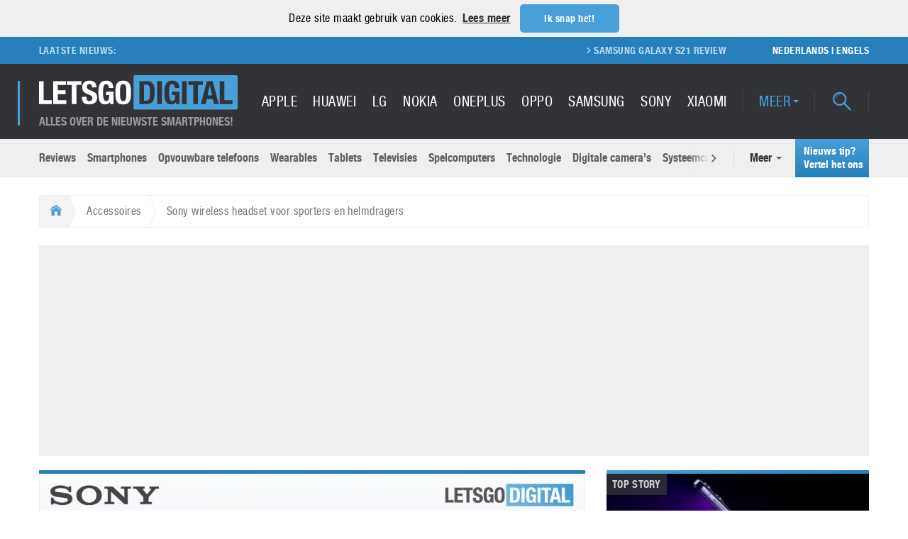

--- FILE ---
content_type: text/html; charset=utf-8
request_url: https://www.google.com/recaptcha/api2/aframe
body_size: 266
content:
<!DOCTYPE HTML><html><head><meta http-equiv="content-type" content="text/html; charset=UTF-8"></head><body><script nonce="_CW-_HRStt619Qgsd5T_bg">/** Anti-fraud and anti-abuse applications only. See google.com/recaptcha */ try{var clients={'sodar':'https://pagead2.googlesyndication.com/pagead/sodar?'};window.addEventListener("message",function(a){try{if(a.source===window.parent){var b=JSON.parse(a.data);var c=clients[b['id']];if(c){var d=document.createElement('img');d.src=c+b['params']+'&rc='+(localStorage.getItem("rc::a")?sessionStorage.getItem("rc::b"):"");window.document.body.appendChild(d);sessionStorage.setItem("rc::e",parseInt(sessionStorage.getItem("rc::e")||0)+1);localStorage.setItem("rc::h",'1768624735731');}}}catch(b){}});window.parent.postMessage("_grecaptcha_ready", "*");}catch(b){}</script></body></html>